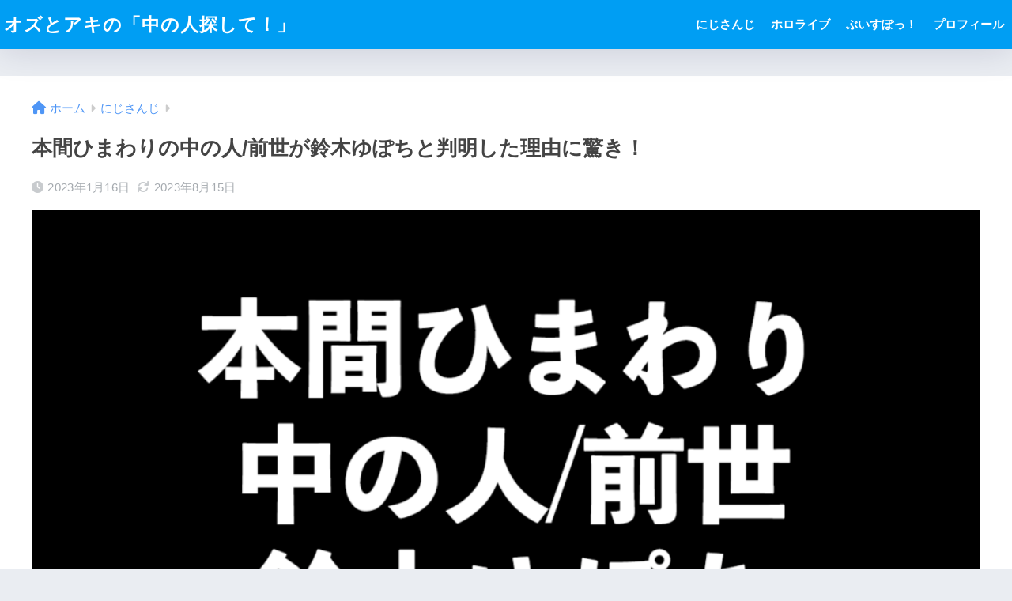

--- FILE ---
content_type: text/html; charset=UTF-8
request_url: https://ozakisagashite.jp/himawari/
body_size: 18943
content:

<!DOCTYPE html>
<html lang="ja">
<head>
  <meta charset="utf-8">
  <meta http-equiv="X-UA-Compatible" content="IE=edge">
  <meta name="HandheldFriendly" content="True">
  <meta name="MobileOptimized" content="320">
  <meta name="viewport" content="width=device-width, initial-scale=1, viewport-fit=cover"/>
  <meta name="msapplication-TileColor" content="#1C81E6">
  <meta name="theme-color" content="#1C81E6">
  <link rel="pingback" href="https://ozakisagashite.jp/xmlrpc.php">
  <title>本間ひまわりの中の人/前世が鈴木ゆぽちと判明した理由に驚き！ | オズとアキの「中の人探して！」</title>
<style>
#wpadminbar #wp-admin-bar-wccp_free_top_button .ab-icon:before {
	content: "\f160";
	color: #02CA02;
	top: 3px;
}
#wpadminbar #wp-admin-bar-wccp_free_top_button .ab-icon {
	transform: rotate(45deg);
}
</style>
<meta name='robots' content='max-image-preview:large' />
<link rel='dns-prefetch' href='//www.googletagmanager.com' />
<link rel='dns-prefetch' href='//fonts.googleapis.com' />
<link rel='dns-prefetch' href='//use.fontawesome.com' />
<link rel='dns-prefetch' href='//pagead2.googlesyndication.com' />
<link rel="alternate" type="application/rss+xml" title="オズとアキの「中の人探して！」 &raquo; フィード" href="https://ozakisagashite.jp/feed/" />
<link rel="alternate" type="application/rss+xml" title="オズとアキの「中の人探して！」 &raquo; コメントフィード" href="https://ozakisagashite.jp/comments/feed/" />
<link rel="alternate" title="oEmbed (JSON)" type="application/json+oembed" href="https://ozakisagashite.jp/wp-json/oembed/1.0/embed?url=https%3A%2F%2Fozakisagashite.jp%2Fhimawari%2F" />
<link rel="alternate" title="oEmbed (XML)" type="text/xml+oembed" href="https://ozakisagashite.jp/wp-json/oembed/1.0/embed?url=https%3A%2F%2Fozakisagashite.jp%2Fhimawari%2F&#038;format=xml" />
<style id='wp-img-auto-sizes-contain-inline-css' type='text/css'>
img:is([sizes=auto i],[sizes^="auto," i]){contain-intrinsic-size:3000px 1500px}
/*# sourceURL=wp-img-auto-sizes-contain-inline-css */
</style>
<link rel='stylesheet' id='sng-stylesheet-css' href='https://ozakisagashite.jp/wp-content/themes/sango-theme/style.css?version=3.6.14' type='text/css' media='all' />
<link rel='stylesheet' id='sng-option-css' href='https://ozakisagashite.jp/wp-content/themes/sango-theme/entry-option.css?version=3.6.14' type='text/css' media='all' />
<link rel='stylesheet' id='sng-old-css-css' href='https://ozakisagashite.jp/wp-content/themes/sango-theme/style-old.css?version=3.6.14' type='text/css' media='all' />
<link rel='stylesheet' id='sango_theme_gutenberg-style-css' href='https://ozakisagashite.jp/wp-content/themes/sango-theme/library/gutenberg/dist/build/style-blocks.css?version=3.6.14' type='text/css' media='all' />
<style id='sango_theme_gutenberg-style-inline-css' type='text/css'>
:root{--sgb-main-color:#009EF3;--sgb-pastel-color:#b4e0fa;--sgb-accent-color:#ffb36b;--sgb-widget-title-color:#009EF3;--sgb-widget-title-bg-color:#b4e0fa;--sgb-bg-color:#eaedf2;--wp--preset--color--sango-main:var(--sgb-main-color);--wp--preset--color--sango-pastel:var(--sgb-pastel-color);--wp--preset--color--sango-accent:var(--sgb-accent-color)}
/*# sourceURL=sango_theme_gutenberg-style-inline-css */
</style>
<link rel='stylesheet' id='sng-googlefonts-css' href='https://fonts.googleapis.com/css?family=Quicksand%3A500%2C700&#038;display=swap' type='text/css' media='all' />
<link rel='stylesheet' id='sng-fontawesome-css' href='https://use.fontawesome.com/releases/v6.1.1/css/all.css' type='text/css' media='all' />
<style id='wp-emoji-styles-inline-css' type='text/css'>

	img.wp-smiley, img.emoji {
		display: inline !important;
		border: none !important;
		box-shadow: none !important;
		height: 1em !important;
		width: 1em !important;
		margin: 0 0.07em !important;
		vertical-align: -0.1em !important;
		background: none !important;
		padding: 0 !important;
	}
/*# sourceURL=wp-emoji-styles-inline-css */
</style>
<style id='wp-block-library-inline-css' type='text/css'>
:root{--wp-block-synced-color:#7a00df;--wp-block-synced-color--rgb:122,0,223;--wp-bound-block-color:var(--wp-block-synced-color);--wp-editor-canvas-background:#ddd;--wp-admin-theme-color:#007cba;--wp-admin-theme-color--rgb:0,124,186;--wp-admin-theme-color-darker-10:#006ba1;--wp-admin-theme-color-darker-10--rgb:0,107,160.5;--wp-admin-theme-color-darker-20:#005a87;--wp-admin-theme-color-darker-20--rgb:0,90,135;--wp-admin-border-width-focus:2px}@media (min-resolution:192dpi){:root{--wp-admin-border-width-focus:1.5px}}.wp-element-button{cursor:pointer}:root .has-very-light-gray-background-color{background-color:#eee}:root .has-very-dark-gray-background-color{background-color:#313131}:root .has-very-light-gray-color{color:#eee}:root .has-very-dark-gray-color{color:#313131}:root .has-vivid-green-cyan-to-vivid-cyan-blue-gradient-background{background:linear-gradient(135deg,#00d084,#0693e3)}:root .has-purple-crush-gradient-background{background:linear-gradient(135deg,#34e2e4,#4721fb 50%,#ab1dfe)}:root .has-hazy-dawn-gradient-background{background:linear-gradient(135deg,#faaca8,#dad0ec)}:root .has-subdued-olive-gradient-background{background:linear-gradient(135deg,#fafae1,#67a671)}:root .has-atomic-cream-gradient-background{background:linear-gradient(135deg,#fdd79a,#004a59)}:root .has-nightshade-gradient-background{background:linear-gradient(135deg,#330968,#31cdcf)}:root .has-midnight-gradient-background{background:linear-gradient(135deg,#020381,#2874fc)}:root{--wp--preset--font-size--normal:16px;--wp--preset--font-size--huge:42px}.has-regular-font-size{font-size:1em}.has-larger-font-size{font-size:2.625em}.has-normal-font-size{font-size:var(--wp--preset--font-size--normal)}.has-huge-font-size{font-size:var(--wp--preset--font-size--huge)}.has-text-align-center{text-align:center}.has-text-align-left{text-align:left}.has-text-align-right{text-align:right}.has-fit-text{white-space:nowrap!important}#end-resizable-editor-section{display:none}.aligncenter{clear:both}.items-justified-left{justify-content:flex-start}.items-justified-center{justify-content:center}.items-justified-right{justify-content:flex-end}.items-justified-space-between{justify-content:space-between}.screen-reader-text{border:0;clip-path:inset(50%);height:1px;margin:-1px;overflow:hidden;padding:0;position:absolute;width:1px;word-wrap:normal!important}.screen-reader-text:focus{background-color:#ddd;clip-path:none;color:#444;display:block;font-size:1em;height:auto;left:5px;line-height:normal;padding:15px 23px 14px;text-decoration:none;top:5px;width:auto;z-index:100000}html :where(.has-border-color){border-style:solid}html :where([style*=border-top-color]){border-top-style:solid}html :where([style*=border-right-color]){border-right-style:solid}html :where([style*=border-bottom-color]){border-bottom-style:solid}html :where([style*=border-left-color]){border-left-style:solid}html :where([style*=border-width]){border-style:solid}html :where([style*=border-top-width]){border-top-style:solid}html :where([style*=border-right-width]){border-right-style:solid}html :where([style*=border-bottom-width]){border-bottom-style:solid}html :where([style*=border-left-width]){border-left-style:solid}html :where(img[class*=wp-image-]){height:auto;max-width:100%}:where(figure){margin:0 0 1em}html :where(.is-position-sticky){--wp-admin--admin-bar--position-offset:var(--wp-admin--admin-bar--height,0px)}@media screen and (max-width:600px){html :where(.is-position-sticky){--wp-admin--admin-bar--position-offset:0px}}
/*wp_block_styles_on_demand_placeholder:6976daf307bdf*/
/*# sourceURL=wp-block-library-inline-css */
</style>
<link rel='stylesheet' id='toc-screen-css' href='https://ozakisagashite.jp/wp-content/plugins/table-of-contents-plus/screen.min.css' type='text/css' media='all' />
<script type="text/javascript" src="https://ozakisagashite.jp/wp-includes/js/jquery/jquery.min.js?ver=3.7.1" id="jquery-core-js"></script>
<script type="text/javascript" src="https://ozakisagashite.jp/wp-includes/js/jquery/jquery-migrate.min.js?ver=3.4.1" id="jquery-migrate-js"></script>

<!-- Google アナリティクス スニペット (Site Kit が追加) -->
<script type="text/javascript" src="https://www.googletagmanager.com/gtag/js?id=UA-64454670-24" id="google_gtagjs-js" async></script>
<script type="text/javascript" id="google_gtagjs-js-after">
/* <![CDATA[ */
window.dataLayer = window.dataLayer || [];function gtag(){dataLayer.push(arguments);}
gtag('set', 'linker', {"domains":["ozakisagashite.jp"]} );
gtag("js", new Date());
gtag("set", "developer_id.dZTNiMT", true);
gtag("config", "UA-64454670-24", {"anonymize_ip":true});
gtag("config", "G-N12KJP34FR");
//# sourceURL=google_gtagjs-js-after
/* ]]> */
</script>

<!-- (ここまで) Google アナリティクス スニペット (Site Kit が追加) -->
<link rel="https://api.w.org/" href="https://ozakisagashite.jp/wp-json/" /><link rel="alternate" title="JSON" type="application/json" href="https://ozakisagashite.jp/wp-json/wp/v2/posts/172" /><link rel="EditURI" type="application/rsd+xml" title="RSD" href="https://ozakisagashite.jp/xmlrpc.php?rsd" />
<link rel="canonical" href="https://ozakisagashite.jp/himawari/" />
<link rel='shortlink' href='https://ozakisagashite.jp/?p=172' />
<meta name="generator" content="Site Kit by Google 1.87.0" /><script id="wpcp_disable_selection" type="text/javascript">
var image_save_msg='You are not allowed to save images!';
	var no_menu_msg='Context Menu disabled!';
	var smessage = "Content is protected !!";

function disableEnterKey(e)
{
	var elemtype = e.target.tagName;
	
	elemtype = elemtype.toUpperCase();
	
	if (elemtype == "TEXT" || elemtype == "TEXTAREA" || elemtype == "INPUT" || elemtype == "PASSWORD" || elemtype == "SELECT" || elemtype == "OPTION" || elemtype == "EMBED")
	{
		elemtype = 'TEXT';
	}
	
	if (e.ctrlKey){
     var key;
     if(window.event)
          key = window.event.keyCode;     //IE
     else
          key = e.which;     //firefox (97)
    //if (key != 17) alert(key);
     if (elemtype!= 'TEXT' && (key == 97 || key == 65 || key == 67 || key == 99 || key == 88 || key == 120 || key == 26 || key == 85  || key == 86 || key == 83 || key == 43 || key == 73))
     {
		if(wccp_free_iscontenteditable(e)) return true;
		show_wpcp_message('You are not allowed to copy content or view source');
		return false;
     }else
     	return true;
     }
}


/*For contenteditable tags*/
function wccp_free_iscontenteditable(e)
{
	var e = e || window.event; // also there is no e.target property in IE. instead IE uses window.event.srcElement
  	
	var target = e.target || e.srcElement;

	var elemtype = e.target.nodeName;
	
	elemtype = elemtype.toUpperCase();
	
	var iscontenteditable = "false";
		
	if(typeof target.getAttribute!="undefined" ) iscontenteditable = target.getAttribute("contenteditable"); // Return true or false as string
	
	var iscontenteditable2 = false;
	
	if(typeof target.isContentEditable!="undefined" ) iscontenteditable2 = target.isContentEditable; // Return true or false as boolean

	if(target.parentElement.isContentEditable) iscontenteditable2 = true;
	
	if (iscontenteditable == "true" || iscontenteditable2 == true)
	{
		if(typeof target.style!="undefined" ) target.style.cursor = "text";
		
		return true;
	}
}

////////////////////////////////////
function disable_copy(e)
{	
	var e = e || window.event; // also there is no e.target property in IE. instead IE uses window.event.srcElement
	
	var elemtype = e.target.tagName;
	
	elemtype = elemtype.toUpperCase();
	
	if (elemtype == "TEXT" || elemtype == "TEXTAREA" || elemtype == "INPUT" || elemtype == "PASSWORD" || elemtype == "SELECT" || elemtype == "OPTION" || elemtype == "EMBED")
	{
		elemtype = 'TEXT';
	}
	
	if(wccp_free_iscontenteditable(e)) return true;
	
	var isSafari = /Safari/.test(navigator.userAgent) && /Apple Computer/.test(navigator.vendor);
	
	var checker_IMG = '';
	if (elemtype == "IMG" && checker_IMG == 'checked' && e.detail >= 2) {show_wpcp_message(alertMsg_IMG);return false;}
	if (elemtype != "TEXT")
	{
		if (smessage !== "" && e.detail == 2)
			show_wpcp_message(smessage);
		
		if (isSafari)
			return true;
		else
			return false;
	}	
}

//////////////////////////////////////////
function disable_copy_ie()
{
	var e = e || window.event;
	var elemtype = window.event.srcElement.nodeName;
	elemtype = elemtype.toUpperCase();
	if(wccp_free_iscontenteditable(e)) return true;
	if (elemtype == "IMG") {show_wpcp_message(alertMsg_IMG);return false;}
	if (elemtype != "TEXT" && elemtype != "TEXTAREA" && elemtype != "INPUT" && elemtype != "PASSWORD" && elemtype != "SELECT" && elemtype != "OPTION" && elemtype != "EMBED")
	{
		return false;
	}
}	
function reEnable()
{
	return true;
}
document.onkeydown = disableEnterKey;
document.onselectstart = disable_copy_ie;
if(navigator.userAgent.indexOf('MSIE')==-1)
{
	document.onmousedown = disable_copy;
	document.onclick = reEnable;
}
function disableSelection(target)
{
    //For IE This code will work
    if (typeof target.onselectstart!="undefined")
    target.onselectstart = disable_copy_ie;
    
    //For Firefox This code will work
    else if (typeof target.style.MozUserSelect!="undefined")
    {target.style.MozUserSelect="none";}
    
    //All other  (ie: Opera) This code will work
    else
    target.onmousedown=function(){return false}
    target.style.cursor = "default";
}
//Calling the JS function directly just after body load
window.onload = function(){disableSelection(document.body);};

//////////////////special for safari Start////////////////
var onlongtouch;
var timer;
var touchduration = 1000; //length of time we want the user to touch before we do something

var elemtype = "";
function touchstart(e) {
	var e = e || window.event;
  // also there is no e.target property in IE.
  // instead IE uses window.event.srcElement
  	var target = e.target || e.srcElement;
	
	elemtype = window.event.srcElement.nodeName;
	
	elemtype = elemtype.toUpperCase();
	
	if(!wccp_pro_is_passive()) e.preventDefault();
	if (!timer) {
		timer = setTimeout(onlongtouch, touchduration);
	}
}

function touchend() {
    //stops short touches from firing the event
    if (timer) {
        clearTimeout(timer);
        timer = null;
    }
	onlongtouch();
}

onlongtouch = function(e) { //this will clear the current selection if anything selected
	
	if (elemtype != "TEXT" && elemtype != "TEXTAREA" && elemtype != "INPUT" && elemtype != "PASSWORD" && elemtype != "SELECT" && elemtype != "EMBED" && elemtype != "OPTION")	
	{
		if (window.getSelection) {
			if (window.getSelection().empty) {  // Chrome
			window.getSelection().empty();
			} else if (window.getSelection().removeAllRanges) {  // Firefox
			window.getSelection().removeAllRanges();
			}
		} else if (document.selection) {  // IE?
			document.selection.empty();
		}
		return false;
	}
};

document.addEventListener("DOMContentLoaded", function(event) { 
    window.addEventListener("touchstart", touchstart, false);
    window.addEventListener("touchend", touchend, false);
});

function wccp_pro_is_passive() {

  var cold = false,
  hike = function() {};

  try {
	  const object1 = {};
  var aid = Object.defineProperty(object1, 'passive', {
  get() {cold = true}
  });
  window.addEventListener('test', hike, aid);
  window.removeEventListener('test', hike, aid);
  } catch (e) {}

  return cold;
}
/*special for safari End*/
</script>
<script id="wpcp_disable_Right_Click" type="text/javascript">
document.ondragstart = function() { return false;}
	function nocontext(e) {
	   return false;
	}
	document.oncontextmenu = nocontext;
</script>
<style>
.unselectable
{
-moz-user-select:none;
-webkit-user-select:none;
cursor: default;
}
html
{
-webkit-touch-callout: none;
-webkit-user-select: none;
-khtml-user-select: none;
-moz-user-select: none;
-ms-user-select: none;
user-select: none;
-webkit-tap-highlight-color: rgba(0,0,0,0);
}
</style>
<script id="wpcp_css_disable_selection" type="text/javascript">
var e = document.getElementsByTagName('body')[0];
if(e)
{
	e.setAttribute('unselectable',"on");
}
</script>
<meta property="og:title" content="本間ひまわりの中の人/前世が鈴木ゆぽちと判明した理由に驚き！" />
<meta property="og:description" content="頭の向日葵がチャームポイントの本間ひまわりは、にじさんじの中でもトップを争うほど明るくて元気なライバーです。 礼儀を弁えながらも他のライバーとの距離も近いため、コラボ配信などは安心して観れるとファンから絶賛されています。 ... " />
<meta property="og:type" content="article" />
<meta property="og:url" content="https://ozakisagashite.jp/himawari/" />
<meta property="og:image" content="https://ozakisagashite.jp/wp-content/uploads/2023/01/本間ひまわりの中の人前世が鈴木ゆぽち-1024x576.png" />
<meta name="thumbnail" content="https://ozakisagashite.jp/wp-content/uploads/2023/01/本間ひまわりの中の人前世が鈴木ゆぽち-1024x576.png" />
<meta property="og:site_name" content="オズとアキの「中の人探して！」" />
<meta name="twitter:card" content="summary_large_image" />

<!-- Google AdSense スニペット (Site Kit が追加) -->
<meta name="google-adsense-platform-account" content="ca-host-pub-2644536267352236">
<meta name="google-adsense-platform-domain" content="sitekit.withgoogle.com">
<!-- (ここまで) Google AdSense スニペット (Site Kit が追加) -->

<!-- Google AdSense スニペット (Site Kit が追加) -->
<script type="text/javascript" async="async" src="https://pagead2.googlesyndication.com/pagead/js/adsbygoogle.js?client=ca-pub-8562507980291226" crossorigin="anonymous"></script>

<!-- (ここまで) Google AdSense スニペット (Site Kit が追加) -->
<style> a{color:#4f96f6}.header, .drawer__title{background-color:#009EF3}#logo a{color:#FFF}.desktop-nav li a , .mobile-nav li a, #drawer__open, .header-search__open, .drawer__title{color:#FFF}.drawer__title__close span, .drawer__title__close span:before{background:#FFF}.desktop-nav li:after{background:#FFF}.mobile-nav .current-menu-item{border-bottom-color:#FFF}.widgettitle, .sidebar .wp-block-group h2, .drawer .wp-block-group h2{color:#009EF3;background-color:#b4e0fa}#footer-menu a, .copyright{color:#FFF}#footer-menu{background-color:#009EF3}.footer{background-color:#e0e4eb}.footer, .footer a, .footer .widget ul li a{color:#3c3c3c}body{font-size:100%}@media only screen and (min-width:481px){body{font-size:107%}}@media only screen and (min-width:1030px){body{font-size:107%}}.totop{background:#009EF3}.header-info a{color:#FFF;background:linear-gradient(95deg, #738bff, #85e3ec)}.fixed-menu ul{background:#FFF}.fixed-menu a{color:#a2a7ab}.fixed-menu .current-menu-item a, .fixed-menu ul li a.active{color:#009EF3}.post-tab{background:#FFF}.post-tab > div{color:#a7a7a7}body{--sgb-font-family:var(--wp--preset--font-family--default)}#fixed_sidebar{top:0px}:target{scroll-margin-top:0px}</style></head>
<body class="wp-singular post-template-default single single-post postid-172 single-format-standard wp-theme-sango-theme unselectable fa5">
    <div id="container"> 
          <header class="header">
            <div id="inner-header" class="wrap">
    <div id="logo" class="header-logo h1 dfont">
    <a href="https://ozakisagashite.jp/" class="header-logo__link">
            オズとアキの「中の人探して！」    </a>
  </div>
  <div class="header-search">
    <input type="checkbox" class="header-search__input" id="header-search-input" onclick="document.querySelector('.header-search__modal .searchform__input').focus()">
  <label class="header-search__close" for="header-search-input"></label>
  <div class="header-search__modal">
    <form role="search" method="get" class="searchform" action="https://ozakisagashite.jp/">
  <div>
    <input type="search" class="searchform__input" name="s" value="" placeholder="検索" />
    <button type="submit" class="searchform__submit" aria-label="検索"><i class="fas fa-search" aria-hidden="true"></i></button>
  </div>
</form>  </div>
</div>  <nav class="desktop-nav clearfix"><ul id="menu-%e5%9b%ba%e5%ae%9a" class="menu"><li id="menu-item-109" class="menu-item menu-item-type-taxonomy menu-item-object-category current-post-ancestor current-menu-parent current-post-parent menu-item-109"><a href="https://ozakisagashite.jp/category/%e3%81%ab%e3%81%98%e3%81%95%e3%82%93%e3%81%98/">にじさんじ</a></li>
<li id="menu-item-110" class="menu-item menu-item-type-taxonomy menu-item-object-category menu-item-110"><a href="https://ozakisagashite.jp/category/%e3%83%9b%e3%83%ad%e3%83%a9%e3%82%a4%e3%83%96/">ホロライブ</a></li>
<li id="menu-item-338" class="menu-item menu-item-type-taxonomy menu-item-object-category menu-item-338"><a href="https://ozakisagashite.jp/category/%e3%81%b6%e3%81%84%e3%81%99%e3%81%bd%e3%81%a3%ef%bc%81/">ぶいすぽっ！</a></li>
<li id="menu-item-256" class="menu-item menu-item-type-post_type menu-item-object-page menu-item-256"><a href="https://ozakisagashite.jp/profile/">プロフィール</a></li>
</ul></nav></div>
    </header>
      <div id="content">
    <div id="inner-content" class="wrap cf">
      <main id="main">
                  <article id="entry" class="post-172 post type-post status-publish format-standard has-post-thumbnail category-2">
            <header class="article-header entry-header">
  <nav id="breadcrumb" class="breadcrumb"><ul itemscope itemtype="http://schema.org/BreadcrumbList"><li itemprop="itemListElement" itemscope itemtype="http://schema.org/ListItem"><a href="https://ozakisagashite.jp" itemprop="item"><span itemprop="name">ホーム</span></a><meta itemprop="position" content="1" /></li><li itemprop="itemListElement" itemscope itemtype="http://schema.org/ListItem"><a href="https://ozakisagashite.jp/category/%e3%81%ab%e3%81%98%e3%81%95%e3%82%93%e3%81%98/" itemprop="item"><span itemprop="name">にじさんじ</span></a><meta itemprop="position" content="2" /></li></ul></nav>  <h1 class="entry-title single-title">本間ひまわりの中の人/前世が鈴木ゆぽちと判明した理由に驚き！</h1>
  <div class="entry-meta vcard">
    <time class="pubdate entry-time" itemprop="datePublished" datetime="2023-01-16">2023年1月16日</time><time class="updated entry-time" itemprop="dateModified" datetime="2023-08-15">2023年8月15日</time>  </div>
      <p class="post-thumbnail"><img width="940" height="529" src="https://ozakisagashite.jp/wp-content/uploads/2023/01/本間ひまわりの中の人前世が鈴木ゆぽち.png" class="attachment-thumb-940 size-thumb-940 wp-post-image" alt="" decoding="async" fetchpriority="high" srcset="https://ozakisagashite.jp/wp-content/uploads/2023/01/本間ひまわりの中の人前世が鈴木ゆぽち.png 1280w, https://ozakisagashite.jp/wp-content/uploads/2023/01/本間ひまわりの中の人前世が鈴木ゆぽち-300x169.png 300w, https://ozakisagashite.jp/wp-content/uploads/2023/01/本間ひまわりの中の人前世が鈴木ゆぽち-1024x576.png 1024w, https://ozakisagashite.jp/wp-content/uploads/2023/01/本間ひまわりの中の人前世が鈴木ゆぽち-768x432.png 768w" sizes="(max-width: 940px) 100vw, 940px" /></p>
        <input type="checkbox" id="fab">
    <label class="fab-btn extended-fab main-c" for="fab"><i class="fas fa-share-alt" aria-hidden="true"></i></label>
    <label class="fab__close-cover" for="fab"></label>
        <div id="fab__contents">
      <div class="fab__contents-main dfont">
        <label class="fab__contents__close" for="fab"><span></span></label>
        <p class="fab__contents_title">SHARE</p>
                  <div class="fab__contents_img" style="background-image: url(https://ozakisagashite.jp/wp-content/uploads/2023/01/本間ひまわりの中の人前世が鈴木ゆぽち.png);">
          </div>
                  <div class="sns-btn sns-dif">
          <ul>
        <!-- twitter -->
        <li class="tw sns-btn__item">
          <a href="https://twitter.com/intent/tweet?url=https%3A%2F%2Fozakisagashite.jp%2Fhimawari%2F&text=%E6%9C%AC%E9%96%93%E3%81%B2%E3%81%BE%E3%82%8F%E3%82%8A%E3%81%AE%E4%B8%AD%E3%81%AE%E4%BA%BA%2F%E5%89%8D%E4%B8%96%E3%81%8C%E9%88%B4%E6%9C%A8%E3%82%86%E3%81%BD%E3%81%A1%E3%81%A8%E5%88%A4%E6%98%8E%E3%81%97%E3%81%9F%E7%90%86%E7%94%B1%E3%81%AB%E9%A9%9A%E3%81%8D%EF%BC%81%EF%BD%9C%E3%82%AA%E3%82%BA%E3%81%A8%E3%82%A2%E3%82%AD%E3%81%AE%E3%80%8C%E4%B8%AD%E3%81%AE%E4%BA%BA%E6%8E%A2%E3%81%97%E3%81%A6%EF%BC%81%E3%80%8D" target="_blank" rel="nofollow noopener noreferrer" aria-label="Twitterでシェアする">
            <i class="fab fa-twitter" aria-hidden="true"></i>            <span class="share_txt">ツイート</span>
          </a>
                  </li>
        <!-- facebook -->
        <li class="fb sns-btn__item">
          <a href="https://www.facebook.com/share.php?u=https%3A%2F%2Fozakisagashite.jp%2Fhimawari%2F" target="_blank" rel="nofollow noopener noreferrer" aria-label="Facebookでシェアする">
            <i class="fab fa-facebook" aria-hidden="true"></i>            <span class="share_txt">シェア</span>
          </a>
                  </li>
        <!-- はてなブックマーク -->
        <li class="hatebu sns-btn__item">
          <a href="http://b.hatena.ne.jp/add?mode=confirm&url=https%3A%2F%2Fozakisagashite.jp%2Fhimawari%2F&title=%E6%9C%AC%E9%96%93%E3%81%B2%E3%81%BE%E3%82%8F%E3%82%8A%E3%81%AE%E4%B8%AD%E3%81%AE%E4%BA%BA%2F%E5%89%8D%E4%B8%96%E3%81%8C%E9%88%B4%E6%9C%A8%E3%82%86%E3%81%BD%E3%81%A1%E3%81%A8%E5%88%A4%E6%98%8E%E3%81%97%E3%81%9F%E7%90%86%E7%94%B1%E3%81%AB%E9%A9%9A%E3%81%8D%EF%BC%81%EF%BD%9C%E3%82%AA%E3%82%BA%E3%81%A8%E3%82%A2%E3%82%AD%E3%81%AE%E3%80%8C%E4%B8%AD%E3%81%AE%E4%BA%BA%E6%8E%A2%E3%81%97%E3%81%A6%EF%BC%81%E3%80%8D" target="_blank" rel="nofollow noopener noreferrer" aria-label="はてブでブックマークする">
            <i class="fa fa-hatebu" aria-hidden="true"></i>
            <span class="share_txt">はてブ</span>
          </a>
                  </li>
        <!-- LINE -->
        <li class="line sns-btn__item">
          <a href="https://social-plugins.line.me/lineit/share?url=https%3A%2F%2Fozakisagashite.jp%2Fhimawari%2F&text=%E6%9C%AC%E9%96%93%E3%81%B2%E3%81%BE%E3%82%8F%E3%82%8A%E3%81%AE%E4%B8%AD%E3%81%AE%E4%BA%BA%2F%E5%89%8D%E4%B8%96%E3%81%8C%E9%88%B4%E6%9C%A8%E3%82%86%E3%81%BD%E3%81%A1%E3%81%A8%E5%88%A4%E6%98%8E%E3%81%97%E3%81%9F%E7%90%86%E7%94%B1%E3%81%AB%E9%A9%9A%E3%81%8D%EF%BC%81%EF%BD%9C%E3%82%AA%E3%82%BA%E3%81%A8%E3%82%A2%E3%82%AD%E3%81%AE%E3%80%8C%E4%B8%AD%E3%81%AE%E4%BA%BA%E6%8E%A2%E3%81%97%E3%81%A6%EF%BC%81%E3%80%8D" target="_blank" rel="nofollow noopener noreferrer" aria-label="LINEでシェアする">
                          <i class="fab fa-line" aria-hidden="true"></i>
                        <span class="share_txt share_txt_line dfont">LINE</span>
          </a>
        </li>
      </ul>
  </div>
        </div>
    </div>
    </header>
<section class="entry-content">
  
<p>頭の向日葵がチャームポイントの本間ひまわりは、にじさんじの中でもトップを争うほど明るくて元気なライバーです。</p>



<p>礼儀を弁えながらも他のライバーとの距離も近いため、コラボ配信などは安心して観れるとファンから絶賛されています。</p>



<p>今回は、社会的にも礼儀正しい『本間ひまわり』についてご紹介していきます。</p>



<h2 class="wp-block-heading" id="i-0">本間ひまわりは普段どんな配信してる？</h2>



<p>今は統合しているためありませんが、『exゲーマーズ』と言うグループに所属しており、ゲームが大好きなため「ゲーム配信」がほとんどです。</p>



<p>ポケモンやモンハン、スプラトゥーンなどの有名なゲームもしますし、APEXやオーバーウォッチといった流行りのゲームなどもプレイしています。</p>



<p>基本的にゲームのセンスがあり、どんなゲームも上手いためカスタムを開いたり、イベントの企画者になることもあります。</p>



<p>他にも歌ってみたや雑談配信を行っており、本間ひまわり特有の元気の良さが分かる配信となるため、ファンからは「元気がでる」「癒される」との声も多々聞けます。</p>



<p>YouTube</p>



<p><a href="https://www.youtube.com/channel/UC0g1AE0DOjBYnLhkgoRWN1w">本間ひまわり – Himawari Honma – – YouTube</a></p>



<p>Twitter</p>



<figure class="wp-block-embed"><div class="wp-block-embed__wrapper">
https://twitter.com/honmahimawari?s=20&#038;t=fWAievI598GD6MEq-cr_oA
</div></figure>



<h2 class="wp-block-heading" id="i-1">本間ひまわりの前世は鈴木ゆぽちと判明！</h2>



<p>明るい性格の本間ひまわりですが、少し珍しいタイプのVtuberなため、前世についても注目されています。</p>



<p>本間ひまわりの前世と言われている『鈴木ゆぽち』とは一体どんな人物なのか見ていきましょう。</p>



<h3 class="wp-block-heading" id="i-2">鈴木ゆぽちとは誰？年齢や出身などプロフィール</h3>



<p>鈴木ゆぽちとは、元々ゲームを中心に活動していた配信者です。</p>



<p>名前　　：鈴木ゆぽち</p>



<p>出身　　：大阪</p>



<p>生年月日：1999年</p>



<p>年齢　　：23歳</p>



<p>身長　　：150cm</p>



<p>体重　　：55kg</p>



<p>YouTube</p>



<p><a href="https://www.youtube.com/@himechan3329">HiMeChaNあーたん – YouTube</a></p>



<p>Twitch</p>



<p><a href="https://www.twitch.tv/game_yupochi">ゆぽちの部屋 – Twitch</a></p>



<p>鈴木ゆぽちは、2017年に高校卒業をしているといったツイートを昔していたため、年齢は間違いありません。</p>



<p>身長に関しては、転生先となっている本間ひまわりのツイートからポケモンの『ルンパッパ』と同じ身長だと分かりました。</p>



<figure class="wp-block-embed is-type-rich is-provider-twitter wp-block-embed-twitter"><div class="wp-block-embed__wrapper">
https://twitter.com/honmahimawari/status/1168336570820132864?s=20&#038;t=fWAievI598GD6MEq-cr_oA
</div></figure>



<h3 class="wp-block-heading" id="i-3">鈴木ゆぽちは普段どんな活動をしてるの？</h3>



<p>「ARK」「TPS」「PUBG」などを中心にtwitchやYouTubeで活動しています。</p>



<p>この三つのゲームはとてもやりこんでいるため、他の配信者と比べても群を抜いて上手いプレイヤーです。</p>



<p>今は動画が削除されているため、これ以上の情報は見つかりませんでした。</p>



<h3 class="wp-block-heading" id="i-4">鈴木ゆぽちの画像は公開されてる？</h3>



<p>鈴木ゆぽちの顔バレはしていませんでした。</p>



<p>むしろ情報などもあまり出ておらず、徹底的に隠して配信をしていました。</p>



<p>もしかしたら転生する時に前世を調べられないようにするため、隠してきたのだと感じます。</p>



<h3 class="wp-block-heading" id="i-5">鈴木ゆぽちの名前の由来ってある？</h3>



<p>鈴木ゆぽちの情報自体あまりないため、名前の由来も公開されていませんでした。</p>



<p>『鈴木』は比較的本名としてもおかしくないため、本名の可能性がありますが、『ゆぽち』は中々聞かない名前のため、何かしらの意味があってつけられていると感じます。</p>



<p>今では鈴木ゆぽちの情報がほとんど削除されているので、今後も名前の由来が明かされる事はないと思います。</p>



<h2 class="wp-block-heading" id="i-6">鈴木ゆぽちが本間ひまわりの前世の理由、根拠３選</h2>



<p>本間ひまわりの前世が鈴木ゆぽちと考えられる理由が幾つかあります。</p>



<p>今回は、鈴木ゆぽちと思われる根拠をご紹介していきます。</p>



<h3 class="wp-block-heading" id="i-7">鈴木ゆぽちが本間ひまわりの前世の理由①【　声が似ている　】</h3>



<p>本間ひまわりは「凄く元気で明るい声」をしています。</p>



<p>ファン達からもこのように明るい配信をするため、とても好評です。</p>



<p>振り返り雑談</p>



<figure class="wp-block-embed is-type-video is-provider-youtube wp-block-embed-youtube wp-embed-aspect-16-9 wp-has-aspect-ratio"><div class="wp-block-embed__wrapper">
<iframe title="【振り返り雑談】#ゲマズライブ　おつかれ！こんなことあったとかこんなんだったとか【本間ひまわり/にじさんじ】" width="880" height="495" src="https://www.youtube.com/embed/oST1HxruQxI?feature=oembed" frameborder="0" allow="accelerometer; autoplay; clipboard-write; encrypted-media; gyroscope; picture-in-picture; web-share" allowfullscreen></iframe>
</div></figure>



<p>鈴木ゆぽちも「高い声質で明るい雰囲気」で配信してます。</p>



<figure class="wp-block-embed is-type-video is-provider-youtube wp-block-embed-youtube wp-embed-aspect-16-9 wp-has-aspect-ratio"><div class="wp-block-embed__wrapper">
<iframe title="ゆぽち溺れる" width="880" height="495" src="https://www.youtube.com/embed/xq-mGXfMnyo?feature=oembed" frameborder="0" allow="accelerometer; autoplay; clipboard-write; encrypted-media; gyroscope; picture-in-picture; web-share" allowfullscreen></iframe>
</div></figure>



<p>聴き比べても違いがわからないほど似ています。</p>



<p>明るくて元気になるような話し方ですが、他のライバーとは違う特徴があるためここまで似ている配信者はいません。</p>



<h3 class="wp-block-heading" id="i-8">鈴木ゆぽちが本間ひまわりの前世の理由②【　好きなゲームが同じ　】</h3>



<p>鈴木ゆぽちはARKをはじめ、オーバーウォッチ、PUBGなどの「FPSゲーム」もよくプレイしてました。</p>



<p>本間ひまわりも沢山の種類のゲーム配信をしますが、その中でもARK・オーバーウォッチ・PUBGは得意なゲームとして挙げられています。</p>



<p>ARKでは、にじさんじで作ったサーバーの管理者をしており、PUBGでは経験者枠としてカスタムマッチに出たりとやりこんでいる事が分かります。</p>



<p>オーバーウォッチ・PUBGは配信者の中でもなかなか極める人は少ないため、同じような感じで極めている「2人は同一人物の可能性が高い」です。</p>



<p>本間ひまわりのARK配信</p>



<figure class="wp-block-embed is-type-video is-provider-youtube wp-block-embed-youtube wp-embed-aspect-16-9 wp-has-aspect-ratio"><div class="wp-block-embed__wrapper">
<iframe loading="lazy" title="【ARK: Survival Evolved】ハードコア６日目。今度こそ一番危ない洞窟巡り。今夜こそ山田【 本間ひまわり/にじさんじ】" width="880" height="495" src="https://www.youtube.com/embed/MRGScLk3qVA?feature=oembed" frameborder="0" allow="accelerometer; autoplay; clipboard-write; encrypted-media; gyroscope; picture-in-picture; web-share" allowfullscreen></iframe>
</div></figure>



<h3 class="wp-block-heading" id="i-9">鈴木ゆぽちが本間ひまわりの前世の理由③【　同じ方言　】</h3>



<p>本間ひまわりと言えば「関西弁で話す様子が印象深いライバー」となっています。</p>



<p>鈴木ゆぽちも大阪出身で関西弁を使いながら配信していました。</p>



<p>2人とも常に関西弁で、どんな時でも標準語にならず関西弁で会話しているため、本当に大阪出身で関西弁を愛用している事が分かります。</p>



<p>声も話す感じも似ていて、関西弁で話す姿を比べてみても見分けがつきません。</p>



<p>本間ひまわりの雑談</p>



<figure class="wp-block-embed is-type-video is-provider-youtube wp-block-embed-youtube wp-embed-aspect-16-9 wp-has-aspect-ratio"><div class="wp-block-embed__wrapper">
<iframe loading="lazy" title="《雑談》おいおい✋折孫2曲出るっぽい！とりあえず、耳5個用意してほしい" width="880" height="495" src="https://www.youtube.com/embed/hXdAmzKS_-M?feature=oembed" frameborder="0" allow="accelerometer; autoplay; clipboard-write; encrypted-media; gyroscope; picture-in-picture; web-share" allowfullscreen></iframe>
</div></figure>



<p>鈴木ゆぽちの配信</p>



<figure class="wp-block-embed is-type-video is-provider-youtube wp-block-embed-youtube wp-embed-aspect-4-3 wp-has-aspect-ratio"><div class="wp-block-embed__wrapper">
<iframe loading="lazy" title="ゆぽちとりんちゃんのタイマン中遊ぶHiMeとろーず" width="880" height="660" src="https://www.youtube.com/embed/8HlcXBFC6PU?feature=oembed" frameborder="0" allow="accelerometer; autoplay; clipboard-write; encrypted-media; gyroscope; picture-in-picture; web-share" allowfullscreen></iframe>
</div></figure>



<h2 class="wp-block-heading" id="i-10">本間ひまわりは性格悪いの？</h2>



<p>鈴木ゆぽちや本間ひまわりで調べると「性格が悪い」と検索結果が出てきます。</p>



<p>実際に調べて見ても性格が悪い情報は載っていなく、本間ひまわりの配信を見ている人は性格が悪いとは感じないと思います。</p>



<p>他人の事を悪くいうこともありませんし、常に周りを気にしながら行動しているため、後輩からはとても慕われていますし、ファンからも凄く評判がいいです。</p>



<p>結果的に、本間ひまわりは性格が悪くない事が分かります。</p>



<h2 class="wp-block-heading" id="i-11">まとめ</h2>



<p>本間ひまわりと鈴木ゆぽちは方言や話し方が見比べても見分けがつかないほど似ています。</p>



<p>同じようなゲームをプレイしてますし、プレイしているゲームは同じような強さのレベルのため、ほぼ確定で『鈴木ゆぽち』と言っていいでしょう。</p>



<p>どちらも素晴らしい配信者で見ていてとても元気をもらえるため、とてもお勧めできます。</p>



<p>鈴木ゆぽちは活動を辞めてYouTubeの動画などは削除していますが、本間ひまわりはにじさんじとして今も明るく元気に活動しているため、今後の活動に期待したいですね。</p>



<h2 class="wp-block-heading" id="i-12"><strong>他のにじさんじの中の人、前世を知りたい人はこちらから！</strong></h2>



<p><a href="https://ozakisagashite.jp/arusuarumaru/">アルス・アルマルの中の人(前世)</a></p>



<p><a href="https://ozakisagashite.jp/yukichihiro/">勇気ちひろの中の人（前世）</a></p>



<p><a href="https://ozakisagashite.jp/inuitoko-nakanohito/">戌亥とこの前世・中の人</a></p>



<p><a href="https://ozakisagashite.jp/uiha/">相羽ういはの中の人（前世）</a></p>



<p><a href="https://ozakisagashite.jp/iburahim/">イブラヒムの中の人（前世）</a></p>



<p><a href="https://ozakisagashite.jp/kaidaharu/">甲斐田晴の中の人(前世)</a></p>



<p><a href="https://ozakisagashite.jp/mashiro/">ましろの中の人（前世）</a></p>



<p><a href="https://ozakisagashite.jp/rindoh/">竜胆尊の中の人、前世</a></p>



<p><a href="https://ozakisagashite.jp/mayuzumi/">黛灰の中の人(前世)</a></p>



<p><a href="https://ozakisagashite.jp/yorumirena/">夜見れなの中の人(前世)</a></p>



<p><a href="https://ozakisagashite.jp/rizeheruesta/">リゼ・ヘルエスタの中の人（前世）</a></p>



<p><a href="https://ozakisagashite.jp/anju/">アンジュ・カトリーナの中の人、前世</a></p>



<p><a href="https://ozakisagashite.jp/latona/">ラトナ・プティの中の人(前世)</a></p>



<p><a href="https://ozakisagashite.jp/vincent/">レオス・ヴィンセントの中の人(前世)</a></p>



<p><a href="https://ozakisagashite.jp/hisui/">北小路ヒスイの中の人(前世)</a></p>



<p><a href="https://ozakisagashite.jp/himawari/">本間ひまわりの中の人/前世</a></p>



<p><a href="https://ozakisagashite.jp/hosikawasara/">星川サラの中の人/前世</a></p>



<p><a href="https://ozakisagashite.jp/yasiro/">社築の中の人/前世</a></p>



<p><a href="https://ozakisagashite.jp/debidebidevil/">でびでび・でびるの中の人・前世</a></p>



<p><a href="https://ozakisagashite.jp/kenmochi/">剣持力也の中の人・前世</a></p>



<p><a href="https://ozakisagashite.jp/hakassehuyu/">葉加瀬冬雪の中の人・前世</a></p>



<p><a href="https://ozakisagashite.jp/tsukinomito/">月ノ美兎の中の人・前世</a></p>



<p><a href="https://ozakisagashite.jp/siina/">椎名唯加の中の人・前世</a></p>



<p><a href="https://ozakisagashite.jp/masarusuzuki/">鈴木勝の中の人・前世</a></p>



<p><a href="https://ozakisagashite.jp/sistercrea/">シスター・クレアの中の人・前世</a></p>



<p><a href="https://ozakisagashite.jp/kuzuha/">葛葉の中の人・前世</a></p>



<p><a href="https://ozakisagashite.jp/fulen/">フレン・E・ルスタリオの中の人・前世</a></p>



<p><a href="https://ozakisagashite.jp/naraka/">ならかの中の人・前世</a></p>



<p><a href="https://ozakisagashite.jp/chigusa/">西園ちぐさの中の人・前世</a></p>



<p><a href="https://ozakisagashite.jp/takamiyarion/">鷹宮リオンの中の人・前世</a></p>



<p><a href="https://ozakisagashite.jp/nagao/">長尾景の中の人・前世</a></p>
</section>
<footer class="article-footer">
  <aside>
    <div class="footer-contents">
                <div class="sns-btn">
    <span class="sns-btn__title dfont">SHARE</span>      <ul>
        <!-- twitter -->
        <li class="tw sns-btn__item">
          <a href="https://twitter.com/intent/tweet?url=https%3A%2F%2Fozakisagashite.jp%2Fhimawari%2F&text=%E6%9C%AC%E9%96%93%E3%81%B2%E3%81%BE%E3%82%8F%E3%82%8A%E3%81%AE%E4%B8%AD%E3%81%AE%E4%BA%BA%2F%E5%89%8D%E4%B8%96%E3%81%8C%E9%88%B4%E6%9C%A8%E3%82%86%E3%81%BD%E3%81%A1%E3%81%A8%E5%88%A4%E6%98%8E%E3%81%97%E3%81%9F%E7%90%86%E7%94%B1%E3%81%AB%E9%A9%9A%E3%81%8D%EF%BC%81%EF%BD%9C%E3%82%AA%E3%82%BA%E3%81%A8%E3%82%A2%E3%82%AD%E3%81%AE%E3%80%8C%E4%B8%AD%E3%81%AE%E4%BA%BA%E6%8E%A2%E3%81%97%E3%81%A6%EF%BC%81%E3%80%8D" target="_blank" rel="nofollow noopener noreferrer" aria-label="Twitterでシェアする">
            <i class="fab fa-twitter" aria-hidden="true"></i>            <span class="share_txt">ツイート</span>
          </a>
                  </li>
        <!-- facebook -->
        <li class="fb sns-btn__item">
          <a href="https://www.facebook.com/share.php?u=https%3A%2F%2Fozakisagashite.jp%2Fhimawari%2F" target="_blank" rel="nofollow noopener noreferrer" aria-label="Facebookでシェアする">
            <i class="fab fa-facebook" aria-hidden="true"></i>            <span class="share_txt">シェア</span>
          </a>
                  </li>
        <!-- はてなブックマーク -->
        <li class="hatebu sns-btn__item">
          <a href="http://b.hatena.ne.jp/add?mode=confirm&url=https%3A%2F%2Fozakisagashite.jp%2Fhimawari%2F&title=%E6%9C%AC%E9%96%93%E3%81%B2%E3%81%BE%E3%82%8F%E3%82%8A%E3%81%AE%E4%B8%AD%E3%81%AE%E4%BA%BA%2F%E5%89%8D%E4%B8%96%E3%81%8C%E9%88%B4%E6%9C%A8%E3%82%86%E3%81%BD%E3%81%A1%E3%81%A8%E5%88%A4%E6%98%8E%E3%81%97%E3%81%9F%E7%90%86%E7%94%B1%E3%81%AB%E9%A9%9A%E3%81%8D%EF%BC%81%EF%BD%9C%E3%82%AA%E3%82%BA%E3%81%A8%E3%82%A2%E3%82%AD%E3%81%AE%E3%80%8C%E4%B8%AD%E3%81%AE%E4%BA%BA%E6%8E%A2%E3%81%97%E3%81%A6%EF%BC%81%E3%80%8D" target="_blank" rel="nofollow noopener noreferrer" aria-label="はてブでブックマークする">
            <i class="fa fa-hatebu" aria-hidden="true"></i>
            <span class="share_txt">はてブ</span>
          </a>
                  </li>
        <!-- LINE -->
        <li class="line sns-btn__item">
          <a href="https://social-plugins.line.me/lineit/share?url=https%3A%2F%2Fozakisagashite.jp%2Fhimawari%2F&text=%E6%9C%AC%E9%96%93%E3%81%B2%E3%81%BE%E3%82%8F%E3%82%8A%E3%81%AE%E4%B8%AD%E3%81%AE%E4%BA%BA%2F%E5%89%8D%E4%B8%96%E3%81%8C%E9%88%B4%E6%9C%A8%E3%82%86%E3%81%BD%E3%81%A1%E3%81%A8%E5%88%A4%E6%98%8E%E3%81%97%E3%81%9F%E7%90%86%E7%94%B1%E3%81%AB%E9%A9%9A%E3%81%8D%EF%BC%81%EF%BD%9C%E3%82%AA%E3%82%BA%E3%81%A8%E3%82%A2%E3%82%AD%E3%81%AE%E3%80%8C%E4%B8%AD%E3%81%AE%E4%BA%BA%E6%8E%A2%E3%81%97%E3%81%A6%EF%BC%81%E3%80%8D" target="_blank" rel="nofollow noopener noreferrer" aria-label="LINEでシェアする">
                          <i class="fab fa-line" aria-hidden="true"></i>
                        <span class="share_txt share_txt_line dfont">LINE</span>
          </a>
        </li>
      </ul>
  </div>
                  <div class="footer-meta dfont">
                      <p class="footer-meta_title">CATEGORY :</p>
            <ul class="post-categories">
	<li><a href="https://ozakisagashite.jp/category/%e3%81%ab%e3%81%98%e3%81%95%e3%82%93%e3%81%98/" rel="category tag">にじさんじ</a></li></ul>                            </div>
                                <div class="related-posts type_a slide"><ul>  <li>
    <a href="https://ozakisagashite.jp/fulen/">
      <figure class="rlmg">
        <img src="https://ozakisagashite.jp/wp-content/uploads/2023/07/レン・E・ルスタリオの中の人・前世は豆腐の木綿-520x300.png" width="520" height="300" alt="【顔バレ画像も！】フレン・E・ルスタリオの中の人・前世は豆腐の木綿と判明！その理由は？" loading="lazy">
      </figure>
      <div class="rep"><p>【顔バレ画像も！】フレン・E・ルスタリオの中の人・前世は豆腐の木綿と判明！その理由は？</p></div>
    </a>
  </li>
    <li>
    <a href="https://ozakisagashite.jp/mashiro/">
      <figure class="rlmg">
        <img src="https://ozakisagashite.jp/wp-content/uploads/2022/11/ましろの前世は九血鬼と判明！.png" width="520" height="300" alt="ましろの中の人（前世）が九血鬼と判明した理由が驚愕" loading="lazy">
      </figure>
      <div class="rep"><p>ましろの中の人（前世）が九血鬼と判明した理由が驚愕</p></div>
    </a>
  </li>
    <li>
    <a href="https://ozakisagashite.jp/yasiro/">
      <figure class="rlmg">
        <img src="https://ozakisagashite.jp/wp-content/uploads/2023/02/社築の中の人（前世）は機械@.png" width="520" height="300" alt="【顔バレ画像も？】社築の中の人（前世）は機械@と判明した理由３選！" loading="lazy">
      </figure>
      <div class="rep"><p>【顔バレ画像も？】社築の中の人（前世）は機械@と判明した理由３選！</p></div>
    </a>
  </li>
    <li>
    <a href="https://ozakisagashite.jp/sukoyakana/">
      <figure class="rlmg">
        <img src="https://ozakisagashite.jp/wp-content/uploads/2022/12/健屋花那すこやかなの中の人前世は倉田直花.png" width="520" height="300" alt="健屋花那(すこやかな)の中の人/前世は倉田直花と判明した３つの理由を紹介します。" loading="lazy">
      </figure>
      <div class="rep"><p>健屋花那(すこやかな)の中の人/前世は倉田直花と判明した３つの理由を紹介します。</p></div>
    </a>
  </li>
    <li>
    <a href="https://ozakisagashite.jp/masarusuzuki/">
      <figure class="rlmg">
        <img src="https://ozakisagashite.jp/wp-content/uploads/2023/07/鈴木勝の前世はひのっちと判明！-520x300.png" width="520" height="300" alt="【顔バレ画像も！】鈴木勝の中の人・前世はひのっちと判明！" loading="lazy">
      </figure>
      <div class="rep"><p>【顔バレ画像も！】鈴木勝の中の人・前世はひのっちと判明！</p></div>
    </a>
  </li>
    <li>
    <a href="https://ozakisagashite.jp/inamiray/">
      <figure class="rlmg">
        <img src="https://ozakisagashite.jp/wp-content/uploads/2023/12/伊波ライの前世はえると判明！-520x300.jpg" width="520" height="300" alt="【顔バレ画像も！】伊波ライの前世はえると判明！" loading="lazy">
      </figure>
      <div class="rep"><p>【顔バレ画像も！】伊波ライの前世はえると判明！</p></div>
    </a>
  </li>
  </ul></div>    </div>
      </aside>
</footer><div id="comments">
    	<div id="respond" class="comment-respond">
		<h3 id="reply-title" class="comment-reply-title">コメントを残す <small><a rel="nofollow" id="cancel-comment-reply-link" href="/himawari/#respond" style="display:none;">コメントをキャンセル</a></small></h3><form action="https://ozakisagashite.jp/wp-comments-post.php" method="post" id="commentform" class="comment-form"><p class="comment-notes"><span id="email-notes">メールアドレスが公開されることはありません。</span> <span class="required-field-message"><span class="required">※</span> が付いている欄は必須項目です</span></p><p class="comment-form-comment"><label for="comment">コメント <span class="required">※</span></label> <textarea id="comment" name="comment" cols="45" rows="8" maxlength="65525" required></textarea></p><p class="comment-form-author"><label for="author">名前 <span class="required">※</span></label> <input id="author" name="author" type="text" value="" size="30" maxlength="245" autocomplete="name" required /></p>
<p class="comment-form-email"><label for="email">メール <span class="required">※</span></label> <input id="email" name="email" type="email" value="" size="30" maxlength="100" aria-describedby="email-notes" autocomplete="email" required /></p>
<p class="comment-form-url"><label for="url">サイト</label> <input id="url" name="url" type="url" value="" size="30" maxlength="200" autocomplete="url" /></p>
<p class="comment-form-cookies-consent"><input id="wp-comment-cookies-consent" name="wp-comment-cookies-consent" type="checkbox" value="yes" /> <label for="wp-comment-cookies-consent">次回のコメントで使用するためブラウザーに自分の名前、メールアドレス、サイトを保存する。</label></p>
<p class="form-submit"><input name="submit" type="submit" id="submit" class="submit" value="コメントを送信" /> <input type='hidden' name='comment_post_ID' value='172' id='comment_post_ID' />
<input type='hidden' name='comment_parent' id='comment_parent' value='0' />
</p></form>	</div><!-- #respond -->
	</div><script type="application/ld+json">{"@context":"http://schema.org","@type":"Article","mainEntityOfPage":"https://ozakisagashite.jp/himawari/","headline":"本間ひまわりの中の人/前世が鈴木ゆぽちと判明した理由に驚き！","image":{"@type":"ImageObject","url":"https://ozakisagashite.jp/wp-content/uploads/2023/01/本間ひまわりの中の人前世が鈴木ゆぽち.png","width":1280,"height":720},"datePublished":"2023-01-16T22:27:42+0900","dateModified":"2023-08-15T22:28:03+0900","author":{"@type":"Person","name":"vtuberzense358","url":""},"publisher":{"@type":"Organization","name":"","logo":{"@type":"ImageObject","url":""}},"description":"頭の向日葵がチャームポイントの本間ひまわりは、にじさんじの中でもトップを争うほど明るくて元気なライバーです。 礼儀を弁えながらも他のライバーとの距離も近いため、コラボ配信などは安心して観れるとファンから絶賛されています。 ... "}</script>            </article>
            <div class="prnx_box">
      <a href="https://ozakisagashite.jp/ohgamimio/" class="prnx pr">
      <p><i class="fas fa-angle-left" aria-hidden="true"></i> 前の記事</p>
      <div class="prnx_tb">
                  <figure><img width="160" height="90" src="https://ozakisagashite.jp/wp-content/uploads/2022/12/大神ミオの前世はメイアンと判明！.png" class="attachment-thumb-160 size-thumb-160 wp-post-image" alt="" decoding="async" loading="lazy" srcset="https://ozakisagashite.jp/wp-content/uploads/2022/12/大神ミオの前世はメイアンと判明！.png 1280w, https://ozakisagashite.jp/wp-content/uploads/2022/12/大神ミオの前世はメイアンと判明！-300x169.png 300w, https://ozakisagashite.jp/wp-content/uploads/2022/12/大神ミオの前世はメイアンと判明！-1024x576.png 1024w, https://ozakisagashite.jp/wp-content/uploads/2022/12/大神ミオの前世はメイアンと判明！-768x432.png 768w" sizes="auto, (max-width: 160px) 100vw, 160px" /></figure>
          
        <span class="prev-next__text">大神ミオの中の人・前世はメイアンと判明！その理由がまさかだった…</span>
      </div>
    </a>
    
    <a href="https://ozakisagashite.jp/nagao/" class="prnx nx">
      <p>次の記事 <i class="fas fa-angle-right" aria-hidden="true"></i></p>
      <div class="prnx_tb">
        <span class="prev-next__text">長尾景の中の人・前世は田崎友也と判明！その理由の真相に驚きを隠…</span>
                  <figure><img width="160" height="90" src="https://ozakisagashite.jp/wp-content/uploads/2022/12/長尾景の前世は田崎友也と判明！.png" class="attachment-thumb-160 size-thumb-160 wp-post-image" alt="" decoding="async" loading="lazy" srcset="https://ozakisagashite.jp/wp-content/uploads/2022/12/長尾景の前世は田崎友也と判明！.png 1280w, https://ozakisagashite.jp/wp-content/uploads/2022/12/長尾景の前世は田崎友也と判明！-300x169.png 300w, https://ozakisagashite.jp/wp-content/uploads/2022/12/長尾景の前世は田崎友也と判明！-1024x576.png 1024w, https://ozakisagashite.jp/wp-content/uploads/2022/12/長尾景の前世は田崎友也と判明！-768x432.png 768w" sizes="auto, (max-width: 160px) 100vw, 160px" /></figure>
              </div>
    </a>
  </div>
                        </main>
        <div id="sidebar1" class="sidebar" role="complementary">
    <aside class="insidesp">
              <div id="notfix" class="normal-sidebar">
          <div id="block-2" class="widget widget_block widget_search"><form role="search" method="get" action="https://ozakisagashite.jp/" class="wp-block-search__button-outside wp-block-search__text-button wp-block-search"    ><label class="wp-block-search__label" for="wp-block-search__input-1" >検索</label><div class="wp-block-search__inside-wrapper" ><input class="wp-block-search__input" id="wp-block-search__input-1" placeholder="" value="" type="search" name="s" required /><button aria-label="検索" class="wp-block-search__button wp-element-button" type="submit" >検索</button></div></form></div><div id="block-3" class="widget widget_block"><div class="wp-block-group is-layout-flow wp-block-group-is-layout-flow"><h2 class="wp-block-heading">最近の投稿</h2><ul class="wp-block-latest-posts__list wp-block-latest-posts"><li><a class="wp-block-latest-posts__post-title" href="https://ozakisagashite.jp/naeji/">【顔バレ画像も？】獅子堂あかりの前世はなえじと判明！その理由が・・・</a></li>
<li><a class="wp-block-latest-posts__post-title" href="https://ozakisagashite.jp/tktr/">【顔バレ画像も？】早瀬走の中の人/前世はTKTR(てぃけ様)と判明！</a></li>
<li><a class="wp-block-latest-posts__post-title" href="https://ozakisagashite.jp/raguna/">【顔バレ画像も？】渋谷ハルの前世はragunaと判明！その理由が・・・</a></li>
<li><a class="wp-block-latest-posts__post-title" href="https://ozakisagashite.jp/ryokusen/">【顔バレ画像も？】緑仙の中の人・前世は白鳥萌伊と判明！その理由が・・・</a></li>
<li><a class="wp-block-latest-posts__post-title" href="https://ozakisagashite.jp/joker/">【顔バレ画像は？】ジョー・力一の前世は八兆にそと判明！</a></li>
</ul></div></div><div id="block-6" class="widget widget_block"><div class="wp-block-group is-layout-flow wp-block-group-is-layout-flow"><h2 class="wp-block-heading">カテゴリー</h2><ul class="wp-block-categories-list wp-block-categories">	<li class="cat-item cat-item-7"><a href="https://ozakisagashite.jp/category/neo-porte/">Neo-Porte</a>
</li>
	<li class="cat-item cat-item-8"><a href="https://ozakisagashite.jp/category/vivion/">viviON</a>
</li>
	<li class="cat-item cat-item-2"><a href="https://ozakisagashite.jp/category/%e3%81%ab%e3%81%98%e3%81%95%e3%82%93%e3%81%98/">にじさんじ</a>
</li>
	<li class="cat-item cat-item-5"><a href="https://ozakisagashite.jp/category/%e3%81%b6%e3%81%84%e3%81%99%e3%81%bd%e3%81%a3%ef%bc%81/">ぶいすぽっ！</a>
</li>
	<li class="cat-item cat-item-3"><a href="https://ozakisagashite.jp/category/%e3%83%9b%e3%83%ad%e3%83%a9%e3%82%a4%e3%83%96/">ホロライブ</a>
</li>
	<li class="cat-item cat-item-1"><a href="https://ozakisagashite.jp/category/uncategorized/">未分類</a>
</li>
</ul></div></div>        </div>
                </aside>
  </div>
    </div>
  </div>
      <footer class="footer">
                <div id="footer-menu">
          <div>
            <a class="footer-menu__btn dfont" href="https://ozakisagashite.jp/"><i class="fas fa-home" aria-hidden="true"></i> HOME</a>
          </div>
          <nav>
            <div class="footer-links cf"><ul id="menu-%e5%9b%ba%e5%ae%9a-1" class="nav footer-nav cf"><li class="menu-item menu-item-type-taxonomy menu-item-object-category current-post-ancestor current-menu-parent current-post-parent menu-item-109"><a href="https://ozakisagashite.jp/category/%e3%81%ab%e3%81%98%e3%81%95%e3%82%93%e3%81%98/">にじさんじ</a></li>
<li class="menu-item menu-item-type-taxonomy menu-item-object-category menu-item-110"><a href="https://ozakisagashite.jp/category/%e3%83%9b%e3%83%ad%e3%83%a9%e3%82%a4%e3%83%96/">ホロライブ</a></li>
<li class="menu-item menu-item-type-taxonomy menu-item-object-category menu-item-338"><a href="https://ozakisagashite.jp/category/%e3%81%b6%e3%81%84%e3%81%99%e3%81%bd%e3%81%a3%ef%bc%81/">ぶいすぽっ！</a></li>
<li class="menu-item menu-item-type-post_type menu-item-object-page menu-item-256"><a href="https://ozakisagashite.jp/profile/">プロフィール</a></li>
</ul></div>            <a class="privacy-policy-link" href="https://ozakisagashite.jp/privacy-policy/" rel="privacy-policy">プライバシーポリシー</a>          </nav>
          <p class="copyright dfont">
            &copy; 2026            オズとアキの「中の人探して！」            All rights reserved.
          </p>
        </div>
      </footer>
    </div> <!-- id="container" -->
<script type="speculationrules">
{"prefetch":[{"source":"document","where":{"and":[{"href_matches":"/*"},{"not":{"href_matches":["/wp-*.php","/wp-admin/*","/wp-content/uploads/*","/wp-content/*","/wp-content/plugins/*","/wp-content/themes/sango-theme/*","/*\\?(.+)"]}},{"not":{"selector_matches":"a[rel~=\"nofollow\"]"}},{"not":{"selector_matches":".no-prefetch, .no-prefetch a"}}]},"eagerness":"conservative"}]}
</script>
	<div id="wpcp-error-message" class="msgmsg-box-wpcp hideme"><span>error: </span>Content is protected !!</div>
	<script>
	var timeout_result;
	function show_wpcp_message(smessage)
	{
		if (smessage !== "")
			{
			var smessage_text = '<span>Alert: </span>'+smessage;
			document.getElementById("wpcp-error-message").innerHTML = smessage_text;
			document.getElementById("wpcp-error-message").className = "msgmsg-box-wpcp warning-wpcp showme";
			clearTimeout(timeout_result);
			timeout_result = setTimeout(hide_message, 3000);
			}
	}
	function hide_message()
	{
		document.getElementById("wpcp-error-message").className = "msgmsg-box-wpcp warning-wpcp hideme";
	}
	</script>
		<style>
	@media print {
	body * {display: none !important;}
		body:after {
		content: "You are not allowed to print preview this page, Thank you"; }
	}
	</style>
		<style type="text/css">
	#wpcp-error-message {
	    direction: ltr;
	    text-align: center;
	    transition: opacity 900ms ease 0s;
	    z-index: 99999999;
	}
	.hideme {
    	opacity:0;
    	visibility: hidden;
	}
	.showme {
    	opacity:1;
    	visibility: visible;
	}
	.msgmsg-box-wpcp {
		border:1px solid #f5aca6;
		border-radius: 10px;
		color: #555;
		font-family: Tahoma;
		font-size: 11px;
		margin: 10px;
		padding: 10px 36px;
		position: fixed;
		width: 255px;
		top: 50%;
  		left: 50%;
  		margin-top: -10px;
  		margin-left: -130px;
  		-webkit-box-shadow: 0px 0px 34px 2px rgba(242,191,191,1);
		-moz-box-shadow: 0px 0px 34px 2px rgba(242,191,191,1);
		box-shadow: 0px 0px 34px 2px rgba(242,191,191,1);
	}
	.msgmsg-box-wpcp span {
		font-weight:bold;
		text-transform:uppercase;
	}
		.warning-wpcp {
		background:#ffecec url('https://ozakisagashite.jp/wp-content/plugins/wp-content-copy-protector/images/warning.png') no-repeat 10px 50%;
	}
    </style>
<script type="text/javascript" id="sango_theme_client-block-js-js-extra">
/* <![CDATA[ */
var sgb_client_options = {"site_url":"https://ozakisagashite.jp","is_logged_in":""};
//# sourceURL=sango_theme_client-block-js-js-extra
/* ]]> */
</script>
<script type="text/javascript" src="https://ozakisagashite.jp/wp-content/themes/sango-theme/library/gutenberg/dist/client.build.js?version=3.6.14" id="sango_theme_client-block-js-js"></script>
<script type="text/javascript" src="https://ozakisagashite.jp/wp-includes/js/comment-reply.min.js?ver=6.9" id="comment-reply-js" async="async" data-wp-strategy="async" fetchpriority="low"></script>
<script type="text/javascript" id="toc-front-js-extra">
/* <![CDATA[ */
var tocplus = {"visibility_show":"show","visibility_hide":"hide","width":"Auto"};
//# sourceURL=toc-front-js-extra
/* ]]> */
</script>
<script type="text/javascript" src="https://ozakisagashite.jp/wp-content/plugins/table-of-contents-plus/front.min.js" id="toc-front-js"></script>
<script id="wp-emoji-settings" type="application/json">
{"baseUrl":"https://s.w.org/images/core/emoji/17.0.2/72x72/","ext":".png","svgUrl":"https://s.w.org/images/core/emoji/17.0.2/svg/","svgExt":".svg","source":{"concatemoji":"https://ozakisagashite.jp/wp-includes/js/wp-emoji-release.min.js?ver=6.9"}}
</script>
<script type="module">
/* <![CDATA[ */
/*! This file is auto-generated */
const a=JSON.parse(document.getElementById("wp-emoji-settings").textContent),o=(window._wpemojiSettings=a,"wpEmojiSettingsSupports"),s=["flag","emoji"];function i(e){try{var t={supportTests:e,timestamp:(new Date).valueOf()};sessionStorage.setItem(o,JSON.stringify(t))}catch(e){}}function c(e,t,n){e.clearRect(0,0,e.canvas.width,e.canvas.height),e.fillText(t,0,0);t=new Uint32Array(e.getImageData(0,0,e.canvas.width,e.canvas.height).data);e.clearRect(0,0,e.canvas.width,e.canvas.height),e.fillText(n,0,0);const a=new Uint32Array(e.getImageData(0,0,e.canvas.width,e.canvas.height).data);return t.every((e,t)=>e===a[t])}function p(e,t){e.clearRect(0,0,e.canvas.width,e.canvas.height),e.fillText(t,0,0);var n=e.getImageData(16,16,1,1);for(let e=0;e<n.data.length;e++)if(0!==n.data[e])return!1;return!0}function u(e,t,n,a){switch(t){case"flag":return n(e,"\ud83c\udff3\ufe0f\u200d\u26a7\ufe0f","\ud83c\udff3\ufe0f\u200b\u26a7\ufe0f")?!1:!n(e,"\ud83c\udde8\ud83c\uddf6","\ud83c\udde8\u200b\ud83c\uddf6")&&!n(e,"\ud83c\udff4\udb40\udc67\udb40\udc62\udb40\udc65\udb40\udc6e\udb40\udc67\udb40\udc7f","\ud83c\udff4\u200b\udb40\udc67\u200b\udb40\udc62\u200b\udb40\udc65\u200b\udb40\udc6e\u200b\udb40\udc67\u200b\udb40\udc7f");case"emoji":return!a(e,"\ud83e\u1fac8")}return!1}function f(e,t,n,a){let r;const o=(r="undefined"!=typeof WorkerGlobalScope&&self instanceof WorkerGlobalScope?new OffscreenCanvas(300,150):document.createElement("canvas")).getContext("2d",{willReadFrequently:!0}),s=(o.textBaseline="top",o.font="600 32px Arial",{});return e.forEach(e=>{s[e]=t(o,e,n,a)}),s}function r(e){var t=document.createElement("script");t.src=e,t.defer=!0,document.head.appendChild(t)}a.supports={everything:!0,everythingExceptFlag:!0},new Promise(t=>{let n=function(){try{var e=JSON.parse(sessionStorage.getItem(o));if("object"==typeof e&&"number"==typeof e.timestamp&&(new Date).valueOf()<e.timestamp+604800&&"object"==typeof e.supportTests)return e.supportTests}catch(e){}return null}();if(!n){if("undefined"!=typeof Worker&&"undefined"!=typeof OffscreenCanvas&&"undefined"!=typeof URL&&URL.createObjectURL&&"undefined"!=typeof Blob)try{var e="postMessage("+f.toString()+"("+[JSON.stringify(s),u.toString(),c.toString(),p.toString()].join(",")+"));",a=new Blob([e],{type:"text/javascript"});const r=new Worker(URL.createObjectURL(a),{name:"wpTestEmojiSupports"});return void(r.onmessage=e=>{i(n=e.data),r.terminate(),t(n)})}catch(e){}i(n=f(s,u,c,p))}t(n)}).then(e=>{for(const n in e)a.supports[n]=e[n],a.supports.everything=a.supports.everything&&a.supports[n],"flag"!==n&&(a.supports.everythingExceptFlag=a.supports.everythingExceptFlag&&a.supports[n]);var t;a.supports.everythingExceptFlag=a.supports.everythingExceptFlag&&!a.supports.flag,a.supports.everything||((t=a.source||{}).concatemoji?r(t.concatemoji):t.wpemoji&&t.twemoji&&(r(t.twemoji),r(t.wpemoji)))});
//# sourceURL=https://ozakisagashite.jp/wp-includes/js/wp-emoji-loader.min.js
/* ]]> */
</script>
<script>const sng={};sng.domReady=(fn)=>{document.addEventListener("DOMContentLoaded",fn);if(document.readyState==="interactive"||document.readyState==="complete"){fn();}};sng.fadeIn=(el,display="block")=>{if(el.classList.contains(display)){return;}
el.classList.add(display);function fadeInAnimationEnd(){el.removeEventListener('transitionend',fadeInAnimationEnd);};el.addEventListener('transitionend',fadeInAnimationEnd);requestAnimationFrame(()=>{el.classList.add('active');});};sng.fadeOut=(el,display="block")=>{if(!el.classList.contains('active')){return;}
el.classList.remove('active');function fadeOutAnimationEnd(){el.classList.remove(display);el.removeEventListener('transitionend',fadeOutAnimationEnd);};el.addEventListener('transitionend',fadeOutAnimationEnd);};sng.offsetTop=(el)=>{const rect=el.getBoundingClientRect();const scrollTop=window.pageYOffset||document.documentElement.scrollTop;const top=rect.top+scrollTop;return top};sng.wrapElement=(el,wrapper)=>{el.parentNode.insertBefore(wrapper,el);wrapper.appendChild(el);};sng.scrollTop=()=>{return window.pageYOffset||document.documentElement.scrollTop||document.body.scrollTop||0;};sng.domReady(()=>{fetch("https://ozakisagashite.jp/?rest_route=/sng/v1/page-count",{method:'POST',body:JSON.stringify({post_id:172}),})});</script></body>
</html>


--- FILE ---
content_type: text/html; charset=utf-8
request_url: https://www.google.com/recaptcha/api2/aframe
body_size: 268
content:
<!DOCTYPE HTML><html><head><meta http-equiv="content-type" content="text/html; charset=UTF-8"></head><body><script nonce="SNSEMQRcWubF_wTGZriB5A">/** Anti-fraud and anti-abuse applications only. See google.com/recaptcha */ try{var clients={'sodar':'https://pagead2.googlesyndication.com/pagead/sodar?'};window.addEventListener("message",function(a){try{if(a.source===window.parent){var b=JSON.parse(a.data);var c=clients[b['id']];if(c){var d=document.createElement('img');d.src=c+b['params']+'&rc='+(localStorage.getItem("rc::a")?sessionStorage.getItem("rc::b"):"");window.document.body.appendChild(d);sessionStorage.setItem("rc::e",parseInt(sessionStorage.getItem("rc::e")||0)+1);localStorage.setItem("rc::h",'1769396981910');}}}catch(b){}});window.parent.postMessage("_grecaptcha_ready", "*");}catch(b){}</script></body></html>